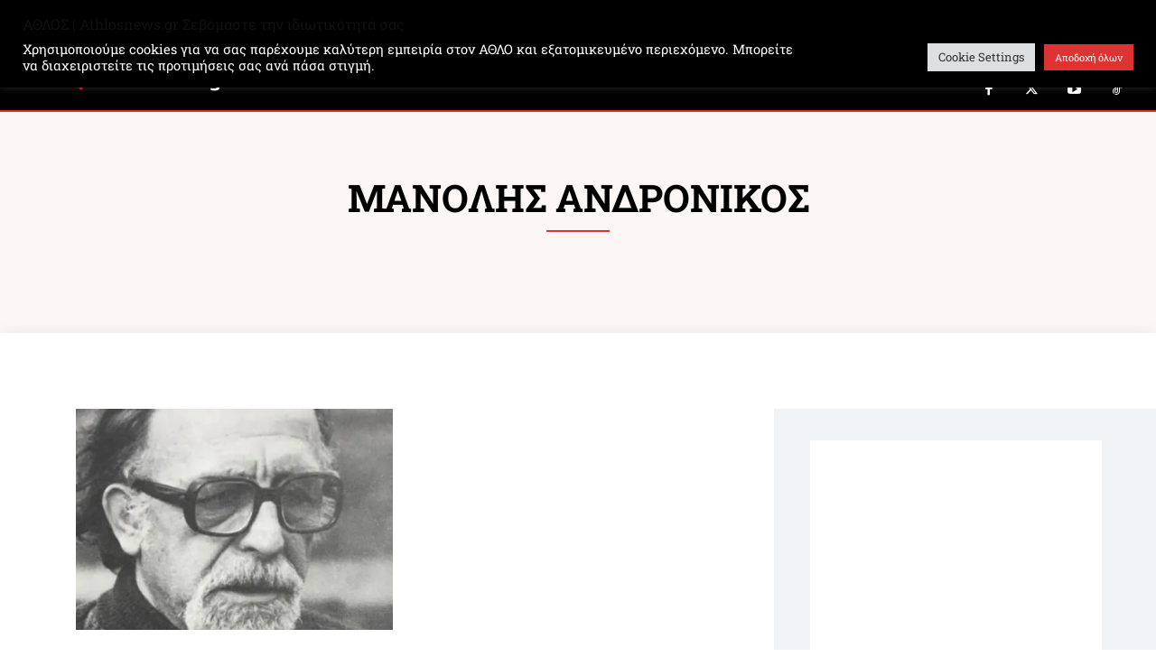

--- FILE ---
content_type: text/html; charset=utf-8
request_url: https://www.google.com/recaptcha/api2/aframe
body_size: 184
content:
<!DOCTYPE HTML><html><head><meta http-equiv="content-type" content="text/html; charset=UTF-8"></head><body><script nonce="W1VwQ3qpGWTSh3sLZYyzAQ">/** Anti-fraud and anti-abuse applications only. See google.com/recaptcha */ try{var clients={'sodar':'https://pagead2.googlesyndication.com/pagead/sodar?'};window.addEventListener("message",function(a){try{if(a.source===window.parent){var b=JSON.parse(a.data);var c=clients[b['id']];if(c){var d=document.createElement('img');d.src=c+b['params']+'&rc='+(localStorage.getItem("rc::a")?sessionStorage.getItem("rc::b"):"");window.document.body.appendChild(d);sessionStorage.setItem("rc::e",parseInt(sessionStorage.getItem("rc::e")||0)+1);localStorage.setItem("rc::h",'1769057757783');}}}catch(b){}});window.parent.postMessage("_grecaptcha_ready", "*");}catch(b){}</script></body></html>